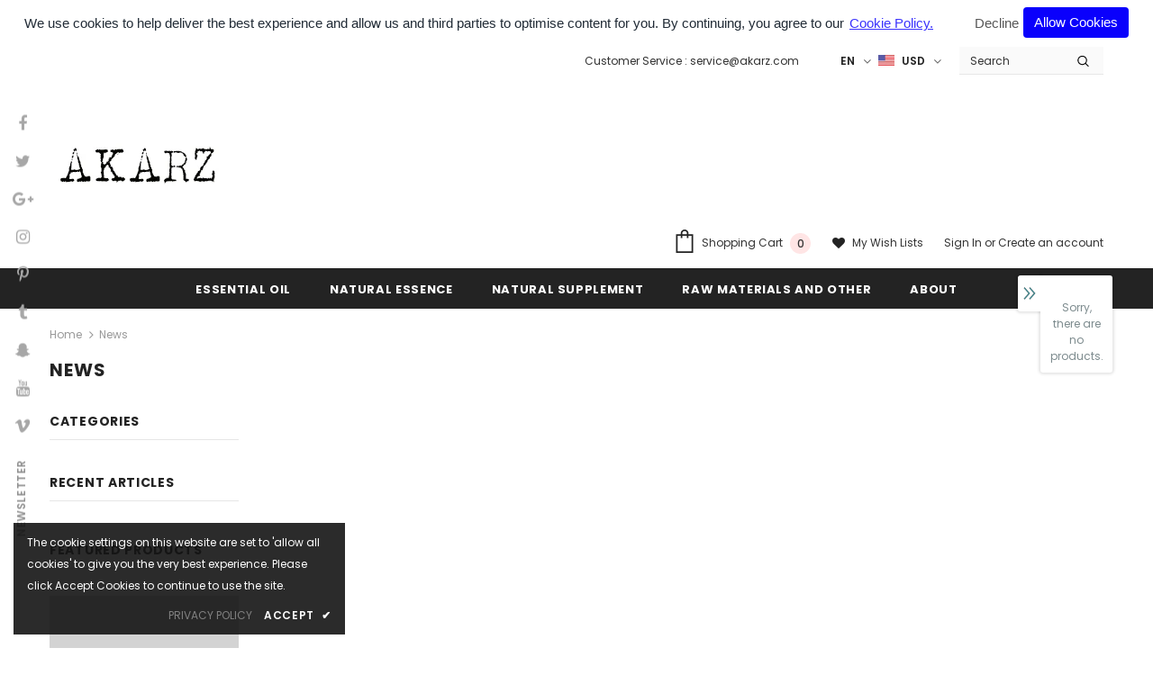

--- FILE ---
content_type: application/javascript; charset=utf-8
request_url: https://pixee.gropulse.com/get_script?shop=akarz-essential-oil.myshopify.com
body_size: -134
content:

  (function(){
    if (location.pathname.includes('/thank_you') || location.pathname.includes('/thank-you')) {
      var script = document.createElement("script");
      script.type = "text/javascript";
      script.src = "https://pixee.gropulse.com/get_purchase_page_script?shop=akarz-essential-oil.myshopify.com";
      document.getElementsByTagName("head")[0].appendChild(script);
    }
  })();
  